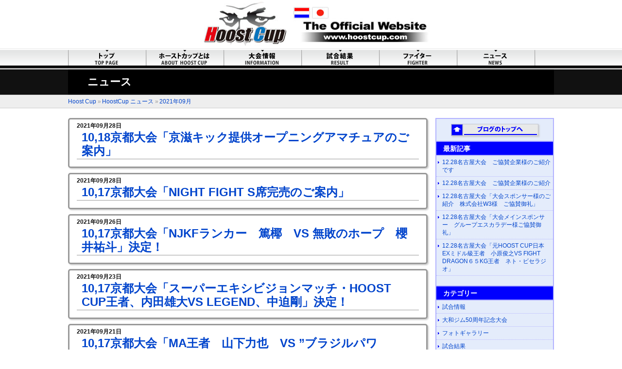

--- FILE ---
content_type: text/html; charset=UTF-8
request_url: https://www.hoostcup.com/71newss/date/2021/09
body_size: 9566
content:
<!DOCTYPE html PUBLIC "-//W3C//DTD XHTML 1.0 Transitional//EN" "http://www.w3.org/TR/xhtml1/DTD/xhtml1-transitional.dtd">
<html xmlns="http://www.w3.org/1999/xhtml" xml:lang="ja" lang="ja">
<head>
<meta http-equiv="content-type" content="text/html;charset=UTF-8" />
<meta http-equiv="content-script-type" content="text/javascript" />
<meta http-equiv="content-style-type" content="text/css" />
<title>【ホーストカップHoostCup】</title>
<link rel="stylesheet" type="text/css" href="https://www.hoostcup.com/71newss/import.css" charset="shift_jis" />
<script type="text/javascript" src="https://www.hoostcup.com/jvs/jvs.js"></script>
<script type="text/javascript" src="https://www.hoostcup.com/jvs/md3.js"></script>
<script type="text/javascript" src="https://www.hoostcup.com/jvs/md0.js"></script>
<script type="text/javascript" src="https://www.hoostcup.com/jvs/jquery-1.7.1.min.js"></script>
<script type="text/javascript" src="https://www.hoostcup.com/jvs/jqpgtop.js"></script>
<link href="https://www.hoostcup.com/71newss/feed"  rel="alternate" type="application/rss+xml" title="HoostCupニュースRSS Feed" />
<link href="https://www.hoostcup.com/71newss/xmlrpc.php"  rel="pingback" />



<meta name='robots' content='max-image-preview:large' />
	<style>img:is([sizes="auto" i], [sizes^="auto," i]) { contain-intrinsic-size: 3000px 1500px }</style>
	
<!-- SEO SIMPLE PACK 3.6.2 -->
<title>2021年9月 | HoostCupニュース</title>
<meta name="robots" content="noindex">
<meta name="description" content="2021年9月の記事一覧ページです。">
<link rel="canonical" href="https://www.hoostcup.com/71newss/date/2021/09">
<meta property="og:locale" content="ja_JP">
<meta property="og:type" content="website">
<meta property="og:title" content="2021年9月 | HoostCupニュース">
<meta property="og:description" content="2021年9月の記事一覧ページです。">
<meta property="og:url" content="https://www.hoostcup.com/71newss/date/2021/09">
<meta property="og:site_name" content="HoostCupニュース">
<meta name="twitter:card" content="summary">
<!-- / SEO SIMPLE PACK -->

<script type="text/javascript">
/* <![CDATA[ */
window._wpemojiSettings = {"baseUrl":"https:\/\/s.w.org\/images\/core\/emoji\/16.0.1\/72x72\/","ext":".png","svgUrl":"https:\/\/s.w.org\/images\/core\/emoji\/16.0.1\/svg\/","svgExt":".svg","source":{"concatemoji":"https:\/\/www.hoostcup.com\/71newss\/wp-includes\/js\/wp-emoji-release.min.js?ver=c689af473249c6422ddbd03e3816a10f"}};
/*! This file is auto-generated */
!function(s,n){var o,i,e;function c(e){try{var t={supportTests:e,timestamp:(new Date).valueOf()};sessionStorage.setItem(o,JSON.stringify(t))}catch(e){}}function p(e,t,n){e.clearRect(0,0,e.canvas.width,e.canvas.height),e.fillText(t,0,0);var t=new Uint32Array(e.getImageData(0,0,e.canvas.width,e.canvas.height).data),a=(e.clearRect(0,0,e.canvas.width,e.canvas.height),e.fillText(n,0,0),new Uint32Array(e.getImageData(0,0,e.canvas.width,e.canvas.height).data));return t.every(function(e,t){return e===a[t]})}function u(e,t){e.clearRect(0,0,e.canvas.width,e.canvas.height),e.fillText(t,0,0);for(var n=e.getImageData(16,16,1,1),a=0;a<n.data.length;a++)if(0!==n.data[a])return!1;return!0}function f(e,t,n,a){switch(t){case"flag":return n(e,"\ud83c\udff3\ufe0f\u200d\u26a7\ufe0f","\ud83c\udff3\ufe0f\u200b\u26a7\ufe0f")?!1:!n(e,"\ud83c\udde8\ud83c\uddf6","\ud83c\udde8\u200b\ud83c\uddf6")&&!n(e,"\ud83c\udff4\udb40\udc67\udb40\udc62\udb40\udc65\udb40\udc6e\udb40\udc67\udb40\udc7f","\ud83c\udff4\u200b\udb40\udc67\u200b\udb40\udc62\u200b\udb40\udc65\u200b\udb40\udc6e\u200b\udb40\udc67\u200b\udb40\udc7f");case"emoji":return!a(e,"\ud83e\udedf")}return!1}function g(e,t,n,a){var r="undefined"!=typeof WorkerGlobalScope&&self instanceof WorkerGlobalScope?new OffscreenCanvas(300,150):s.createElement("canvas"),o=r.getContext("2d",{willReadFrequently:!0}),i=(o.textBaseline="top",o.font="600 32px Arial",{});return e.forEach(function(e){i[e]=t(o,e,n,a)}),i}function t(e){var t=s.createElement("script");t.src=e,t.defer=!0,s.head.appendChild(t)}"undefined"!=typeof Promise&&(o="wpEmojiSettingsSupports",i=["flag","emoji"],n.supports={everything:!0,everythingExceptFlag:!0},e=new Promise(function(e){s.addEventListener("DOMContentLoaded",e,{once:!0})}),new Promise(function(t){var n=function(){try{var e=JSON.parse(sessionStorage.getItem(o));if("object"==typeof e&&"number"==typeof e.timestamp&&(new Date).valueOf()<e.timestamp+604800&&"object"==typeof e.supportTests)return e.supportTests}catch(e){}return null}();if(!n){if("undefined"!=typeof Worker&&"undefined"!=typeof OffscreenCanvas&&"undefined"!=typeof URL&&URL.createObjectURL&&"undefined"!=typeof Blob)try{var e="postMessage("+g.toString()+"("+[JSON.stringify(i),f.toString(),p.toString(),u.toString()].join(",")+"));",a=new Blob([e],{type:"text/javascript"}),r=new Worker(URL.createObjectURL(a),{name:"wpTestEmojiSupports"});return void(r.onmessage=function(e){c(n=e.data),r.terminate(),t(n)})}catch(e){}c(n=g(i,f,p,u))}t(n)}).then(function(e){for(var t in e)n.supports[t]=e[t],n.supports.everything=n.supports.everything&&n.supports[t],"flag"!==t&&(n.supports.everythingExceptFlag=n.supports.everythingExceptFlag&&n.supports[t]);n.supports.everythingExceptFlag=n.supports.everythingExceptFlag&&!n.supports.flag,n.DOMReady=!1,n.readyCallback=function(){n.DOMReady=!0}}).then(function(){return e}).then(function(){var e;n.supports.everything||(n.readyCallback(),(e=n.source||{}).concatemoji?t(e.concatemoji):e.wpemoji&&e.twemoji&&(t(e.twemoji),t(e.wpemoji)))}))}((window,document),window._wpemojiSettings);
/* ]]> */
</script>
<style id='wp-emoji-styles-inline-css' type='text/css'>

	img.wp-smiley, img.emoji {
		display: inline !important;
		border: none !important;
		box-shadow: none !important;
		height: 1em !important;
		width: 1em !important;
		margin: 0 0.07em !important;
		vertical-align: -0.1em !important;
		background: none !important;
		padding: 0 !important;
	}
</style>
<link rel='stylesheet' id='wp-block-library-css' href='https://www.hoostcup.com/71newss/wp-includes/css/dist/block-library/style.min.css?ver=c689af473249c6422ddbd03e3816a10f' type='text/css' media='all' />
<style id='classic-theme-styles-inline-css' type='text/css'>
/*! This file is auto-generated */
.wp-block-button__link{color:#fff;background-color:#32373c;border-radius:9999px;box-shadow:none;text-decoration:none;padding:calc(.667em + 2px) calc(1.333em + 2px);font-size:1.125em}.wp-block-file__button{background:#32373c;color:#fff;text-decoration:none}
</style>
<style id='global-styles-inline-css' type='text/css'>
:root{--wp--preset--aspect-ratio--square: 1;--wp--preset--aspect-ratio--4-3: 4/3;--wp--preset--aspect-ratio--3-4: 3/4;--wp--preset--aspect-ratio--3-2: 3/2;--wp--preset--aspect-ratio--2-3: 2/3;--wp--preset--aspect-ratio--16-9: 16/9;--wp--preset--aspect-ratio--9-16: 9/16;--wp--preset--color--black: #000000;--wp--preset--color--cyan-bluish-gray: #abb8c3;--wp--preset--color--white: #ffffff;--wp--preset--color--pale-pink: #f78da7;--wp--preset--color--vivid-red: #cf2e2e;--wp--preset--color--luminous-vivid-orange: #ff6900;--wp--preset--color--luminous-vivid-amber: #fcb900;--wp--preset--color--light-green-cyan: #7bdcb5;--wp--preset--color--vivid-green-cyan: #00d084;--wp--preset--color--pale-cyan-blue: #8ed1fc;--wp--preset--color--vivid-cyan-blue: #0693e3;--wp--preset--color--vivid-purple: #9b51e0;--wp--preset--gradient--vivid-cyan-blue-to-vivid-purple: linear-gradient(135deg,rgba(6,147,227,1) 0%,rgb(155,81,224) 100%);--wp--preset--gradient--light-green-cyan-to-vivid-green-cyan: linear-gradient(135deg,rgb(122,220,180) 0%,rgb(0,208,130) 100%);--wp--preset--gradient--luminous-vivid-amber-to-luminous-vivid-orange: linear-gradient(135deg,rgba(252,185,0,1) 0%,rgba(255,105,0,1) 100%);--wp--preset--gradient--luminous-vivid-orange-to-vivid-red: linear-gradient(135deg,rgba(255,105,0,1) 0%,rgb(207,46,46) 100%);--wp--preset--gradient--very-light-gray-to-cyan-bluish-gray: linear-gradient(135deg,rgb(238,238,238) 0%,rgb(169,184,195) 100%);--wp--preset--gradient--cool-to-warm-spectrum: linear-gradient(135deg,rgb(74,234,220) 0%,rgb(151,120,209) 20%,rgb(207,42,186) 40%,rgb(238,44,130) 60%,rgb(251,105,98) 80%,rgb(254,248,76) 100%);--wp--preset--gradient--blush-light-purple: linear-gradient(135deg,rgb(255,206,236) 0%,rgb(152,150,240) 100%);--wp--preset--gradient--blush-bordeaux: linear-gradient(135deg,rgb(254,205,165) 0%,rgb(254,45,45) 50%,rgb(107,0,62) 100%);--wp--preset--gradient--luminous-dusk: linear-gradient(135deg,rgb(255,203,112) 0%,rgb(199,81,192) 50%,rgb(65,88,208) 100%);--wp--preset--gradient--pale-ocean: linear-gradient(135deg,rgb(255,245,203) 0%,rgb(182,227,212) 50%,rgb(51,167,181) 100%);--wp--preset--gradient--electric-grass: linear-gradient(135deg,rgb(202,248,128) 0%,rgb(113,206,126) 100%);--wp--preset--gradient--midnight: linear-gradient(135deg,rgb(2,3,129) 0%,rgb(40,116,252) 100%);--wp--preset--font-size--small: 13px;--wp--preset--font-size--medium: 20px;--wp--preset--font-size--large: 36px;--wp--preset--font-size--x-large: 42px;--wp--preset--spacing--20: 0.44rem;--wp--preset--spacing--30: 0.67rem;--wp--preset--spacing--40: 1rem;--wp--preset--spacing--50: 1.5rem;--wp--preset--spacing--60: 2.25rem;--wp--preset--spacing--70: 3.38rem;--wp--preset--spacing--80: 5.06rem;--wp--preset--shadow--natural: 6px 6px 9px rgba(0, 0, 0, 0.2);--wp--preset--shadow--deep: 12px 12px 50px rgba(0, 0, 0, 0.4);--wp--preset--shadow--sharp: 6px 6px 0px rgba(0, 0, 0, 0.2);--wp--preset--shadow--outlined: 6px 6px 0px -3px rgba(255, 255, 255, 1), 6px 6px rgba(0, 0, 0, 1);--wp--preset--shadow--crisp: 6px 6px 0px rgba(0, 0, 0, 1);}:where(.is-layout-flex){gap: 0.5em;}:where(.is-layout-grid){gap: 0.5em;}body .is-layout-flex{display: flex;}.is-layout-flex{flex-wrap: wrap;align-items: center;}.is-layout-flex > :is(*, div){margin: 0;}body .is-layout-grid{display: grid;}.is-layout-grid > :is(*, div){margin: 0;}:where(.wp-block-columns.is-layout-flex){gap: 2em;}:where(.wp-block-columns.is-layout-grid){gap: 2em;}:where(.wp-block-post-template.is-layout-flex){gap: 1.25em;}:where(.wp-block-post-template.is-layout-grid){gap: 1.25em;}.has-black-color{color: var(--wp--preset--color--black) !important;}.has-cyan-bluish-gray-color{color: var(--wp--preset--color--cyan-bluish-gray) !important;}.has-white-color{color: var(--wp--preset--color--white) !important;}.has-pale-pink-color{color: var(--wp--preset--color--pale-pink) !important;}.has-vivid-red-color{color: var(--wp--preset--color--vivid-red) !important;}.has-luminous-vivid-orange-color{color: var(--wp--preset--color--luminous-vivid-orange) !important;}.has-luminous-vivid-amber-color{color: var(--wp--preset--color--luminous-vivid-amber) !important;}.has-light-green-cyan-color{color: var(--wp--preset--color--light-green-cyan) !important;}.has-vivid-green-cyan-color{color: var(--wp--preset--color--vivid-green-cyan) !important;}.has-pale-cyan-blue-color{color: var(--wp--preset--color--pale-cyan-blue) !important;}.has-vivid-cyan-blue-color{color: var(--wp--preset--color--vivid-cyan-blue) !important;}.has-vivid-purple-color{color: var(--wp--preset--color--vivid-purple) !important;}.has-black-background-color{background-color: var(--wp--preset--color--black) !important;}.has-cyan-bluish-gray-background-color{background-color: var(--wp--preset--color--cyan-bluish-gray) !important;}.has-white-background-color{background-color: var(--wp--preset--color--white) !important;}.has-pale-pink-background-color{background-color: var(--wp--preset--color--pale-pink) !important;}.has-vivid-red-background-color{background-color: var(--wp--preset--color--vivid-red) !important;}.has-luminous-vivid-orange-background-color{background-color: var(--wp--preset--color--luminous-vivid-orange) !important;}.has-luminous-vivid-amber-background-color{background-color: var(--wp--preset--color--luminous-vivid-amber) !important;}.has-light-green-cyan-background-color{background-color: var(--wp--preset--color--light-green-cyan) !important;}.has-vivid-green-cyan-background-color{background-color: var(--wp--preset--color--vivid-green-cyan) !important;}.has-pale-cyan-blue-background-color{background-color: var(--wp--preset--color--pale-cyan-blue) !important;}.has-vivid-cyan-blue-background-color{background-color: var(--wp--preset--color--vivid-cyan-blue) !important;}.has-vivid-purple-background-color{background-color: var(--wp--preset--color--vivid-purple) !important;}.has-black-border-color{border-color: var(--wp--preset--color--black) !important;}.has-cyan-bluish-gray-border-color{border-color: var(--wp--preset--color--cyan-bluish-gray) !important;}.has-white-border-color{border-color: var(--wp--preset--color--white) !important;}.has-pale-pink-border-color{border-color: var(--wp--preset--color--pale-pink) !important;}.has-vivid-red-border-color{border-color: var(--wp--preset--color--vivid-red) !important;}.has-luminous-vivid-orange-border-color{border-color: var(--wp--preset--color--luminous-vivid-orange) !important;}.has-luminous-vivid-amber-border-color{border-color: var(--wp--preset--color--luminous-vivid-amber) !important;}.has-light-green-cyan-border-color{border-color: var(--wp--preset--color--light-green-cyan) !important;}.has-vivid-green-cyan-border-color{border-color: var(--wp--preset--color--vivid-green-cyan) !important;}.has-pale-cyan-blue-border-color{border-color: var(--wp--preset--color--pale-cyan-blue) !important;}.has-vivid-cyan-blue-border-color{border-color: var(--wp--preset--color--vivid-cyan-blue) !important;}.has-vivid-purple-border-color{border-color: var(--wp--preset--color--vivid-purple) !important;}.has-vivid-cyan-blue-to-vivid-purple-gradient-background{background: var(--wp--preset--gradient--vivid-cyan-blue-to-vivid-purple) !important;}.has-light-green-cyan-to-vivid-green-cyan-gradient-background{background: var(--wp--preset--gradient--light-green-cyan-to-vivid-green-cyan) !important;}.has-luminous-vivid-amber-to-luminous-vivid-orange-gradient-background{background: var(--wp--preset--gradient--luminous-vivid-amber-to-luminous-vivid-orange) !important;}.has-luminous-vivid-orange-to-vivid-red-gradient-background{background: var(--wp--preset--gradient--luminous-vivid-orange-to-vivid-red) !important;}.has-very-light-gray-to-cyan-bluish-gray-gradient-background{background: var(--wp--preset--gradient--very-light-gray-to-cyan-bluish-gray) !important;}.has-cool-to-warm-spectrum-gradient-background{background: var(--wp--preset--gradient--cool-to-warm-spectrum) !important;}.has-blush-light-purple-gradient-background{background: var(--wp--preset--gradient--blush-light-purple) !important;}.has-blush-bordeaux-gradient-background{background: var(--wp--preset--gradient--blush-bordeaux) !important;}.has-luminous-dusk-gradient-background{background: var(--wp--preset--gradient--luminous-dusk) !important;}.has-pale-ocean-gradient-background{background: var(--wp--preset--gradient--pale-ocean) !important;}.has-electric-grass-gradient-background{background: var(--wp--preset--gradient--electric-grass) !important;}.has-midnight-gradient-background{background: var(--wp--preset--gradient--midnight) !important;}.has-small-font-size{font-size: var(--wp--preset--font-size--small) !important;}.has-medium-font-size{font-size: var(--wp--preset--font-size--medium) !important;}.has-large-font-size{font-size: var(--wp--preset--font-size--large) !important;}.has-x-large-font-size{font-size: var(--wp--preset--font-size--x-large) !important;}
:where(.wp-block-post-template.is-layout-flex){gap: 1.25em;}:where(.wp-block-post-template.is-layout-grid){gap: 1.25em;}
:where(.wp-block-columns.is-layout-flex){gap: 2em;}:where(.wp-block-columns.is-layout-grid){gap: 2em;}
:root :where(.wp-block-pullquote){font-size: 1.5em;line-height: 1.6;}
</style>
<link rel='stylesheet' id='jquery.lightbox.min.css-css' href='https://www.hoostcup.com/71newss/wp-content/plugins/wp-jquery-lightbox/lightboxes/wp-jquery-lightbox/styles/lightbox.min.css?ver=1769120459' type='text/css' media='all' />
<link rel='stylesheet' id='jqlb-overrides-css' href='https://www.hoostcup.com/71newss/wp-content/plugins/wp-jquery-lightbox/lightboxes/wp-jquery-lightbox/styles/overrides.css?ver=1769120459' type='text/css' media='all' />
<style id='jqlb-overrides-inline-css' type='text/css'>

			#outerImageContainer {
				box-shadow: 0 0 4px 2px rgba(0,0,0,.2);
			}
			#imageContainer{
				padding: 6px;
			}
			#imageDataContainer {
				box-shadow: 0 -4px 0 0 #fff, 0 0 4px 2px rgba(0,0,0,.1);
				z-index: auto;
			}
			#prevArrow,
			#nextArrow{
				background-color: rgba(255,255,255,.7;
				color: #000000;
			}
</style>
<script type="text/javascript" src="https://www.hoostcup.com/71newss/wp-includes/js/jquery/jquery.min.js?ver=3.7.1" id="jquery-core-js"></script>
<script type="text/javascript" src="https://www.hoostcup.com/71newss/wp-includes/js/jquery/jquery-migrate.min.js?ver=3.4.1" id="jquery-migrate-js"></script>
<link rel="https://api.w.org/" href="https://www.hoostcup.com/71newss/wp-json/" /><link rel="EditURI" type="application/rsd+xml" title="RSD" href="https://www.hoostcup.com/71newss/xmlrpc.php?rsd" />

<meta name='robots' content='max-image-preview:large' />
	<style>img:is([sizes="auto" i], [sizes^="auto," i]) { contain-intrinsic-size: 3000px 1500px }</style>
	
<!-- SEO SIMPLE PACK 3.6.2 -->
<title>2021年9月 | HoostCupニュース</title>
<meta name="robots" content="noindex">
<meta name="description" content="2021年9月の記事一覧ページです。">
<link rel="canonical" href="https://www.hoostcup.com/71newss/date/2021/09">
<meta property="og:locale" content="ja_JP">
<meta property="og:type" content="website">
<meta property="og:title" content="2021年9月 | HoostCupニュース">
<meta property="og:description" content="2021年9月の記事一覧ページです。">
<meta property="og:url" content="https://www.hoostcup.com/71newss/date/2021/09">
<meta property="og:site_name" content="HoostCupニュース">
<meta name="twitter:card" content="summary">
<!-- / SEO SIMPLE PACK -->

<link rel="https://api.w.org/" href="https://www.hoostcup.com/71newss/wp-json/" /><link rel="EditURI" type="application/rsd+xml" title="RSD" href="https://www.hoostcup.com/71newss/xmlrpc.php?rsd" />

<!-- Global site tag (gtag.js) - Google Analytics -->
<script async src="https://www.googletagmanager.com/gtag/js?id=G-J1B3VXWR8R"></script>
<script>
  window.dataLayer = window.dataLayer || [];
  function gtag(){dataLayer.push(arguments);}
  gtag('js', new Date());

  gtag('config', 'G-J1B3VXWR8R');
</script>
</head>
<body>



<div id="hdhead">
<p><img src="https://www.hoostcup.com/img/hdhead.jpg" width="1000" height="100" /></p>
</div>

<div id="btn001">
<div class="box01">
<p class="bpt01"><a href="https://www.hoostcup.com/index.html"><img src="https://www.hoostcup.com/img/btn001-00.gif" /></a></p>
<p class="bpt01"><a href="https://www.hoostcup.com/11about/index.html"><img src="https://www.hoostcup.com/img/btn001-11.gif" /></a></p>
<p class="bpt01"><a href="https://www.hoostcup.com/12nextf/index.html"><img src="https://www.hoostcup.com/img/btn001-12.gif" /></a></p>
<p class="bpt01"><a href="https://www.hoostcup.com/13fight/index.html"><img src="https://www.hoostcup.com/img/btn001-13.gif" /></a></p>
<p class="bpt01"><a href="https://www.hoostcup.com/14champ/index.html"><img src="https://www.hoostcup.com/img/btn001-14.gif" /></a></p>
<p class="bpt01"><a href="https://www.hoostcup.com/71newss/"><img src="https://www.hoostcup.com/img/btn001-71.gif" /></a></p>
<p class="bpt99"><img src="https://www.hoostcup.com/img/btn001-va.gif" /></p>
<p class="clear h03"></p>
</div>
</div>


<div class="sf">
<p id="sfhead"><img src="https://www.hoostcup.com/img/sf/sfhead.jpg" /></p>
<div class="sfnavi">
<ul class="ul1 clearfix">
<li><a href="https://www.hoostcup.com/index.html">トップ</a></li>
<li><a href="https://www.hoostcup.com/11about/index.html">ホーストカップとは</a></li>
</ul>
<ul class="ul1 clearfix">
<li><a href="https://www.hoostcup.com/12nextf/index.html">大会情報</a></li>
<li><a href="https://www.hoostcup.com/13fight/index.html">試合結果</a></li>
</ul>
<ul class="ul1 clearfix">
<li><a href="https://www.hoostcup.com/14champ/index.html">ファイター</a></li>
<li><a href="https://www.hoostcup.com/71newss/">ニュース</a></li>
</ul>
</div>
</div>


<div id="tpage">
<div class="box01">
<h1>ニュース</h1>
</div>
</div>


<div id="npage">
<div class="box01">
<p><a href="https://www.hoostcup.com/index.html">Hoost Cup</a>&nbsp;&raquo;</p>
<p><a href="https://www.hoostcup.com/71newss">HoostCup ニュース</a>&nbsp;&raquo;</p>
<p><a href="#">2021年09月</a></p>
<img src="https://www.hoostcup.com/img/blank.gif" class="clear" />
</div>
</div>
<div id="all001">
<div id="all002">
<div id="all003">
<div id="all004">
<!--
<div id="bgotop">
<p><a href="#" onclick="pageup('bgotps')" id="bgotps"><img src="https://www.hoostcup.com/img/bgotps.gif" /></a></p>
</div>
-->
<div id="baa001">
<div id="baa002">
<!--▼#################-->
<div id="sfmain">
<div id="bloglf">
<!--▼######-->



<!--表示件数を変えるために追加-->
<!--▼記事-->
<div class="art01">
<div class="art04">
<p class="tpinf">2021年09月28日</p>
<h2 class="tmain"><a href="https://www.hoostcup.com/71newss/11936.html">10,18京都大会「京滋キック提供オープニングアマチュアのご案内」</a></h2>
</div>
</div><!--▲記事-->
<!--▼記事-->
<div class="art01">
<div class="art04">
<p class="tpinf">2021年09月28日</p>
<h2 class="tmain"><a href="https://www.hoostcup.com/71newss/11933.html">10,17京都大会「NIGHT FIGHT S席完売のご案内」</a></h2>
</div>
</div><!--▲記事-->
<!--▼記事-->
<div class="art01">
<div class="art04">
<p class="tpinf">2021年09月26日</p>
<h2 class="tmain"><a href="https://www.hoostcup.com/71newss/11926.html">10,17京都大会「NJKFランカー　篤椰　VS 無敗のホープ　櫻井祐斗」決定！</a></h2>
</div>
</div><!--▲記事-->
<!--▼記事-->
<div class="art01">
<div class="art04">
<p class="tpinf">2021年09月23日</p>
<h2 class="tmain"><a href="https://www.hoostcup.com/71newss/11918.html">10,17京都大会「スーパーエキシビジョンマッチ・HOOST CUP王者、内田雄大VS LEGEND、中迫剛」決定！</a></h2>
</div>
</div><!--▲記事-->
<!--▼記事-->
<div class="art01">
<div class="art04">
<p class="tpinf">2021年09月21日</p>
<h2 class="tmain"><a href="https://www.hoostcup.com/71newss/11914.html">10,17京都大会「MA王者　山下力也　VS ”ブラジルパワー”MAMUTI」決定！</a></h2>
</div>
</div><!--▲記事-->
<!--▼記事-->
<div class="art01">
<div class="art04">
<p class="tpinf">2021年09月16日</p>
<h2 class="tmain"><a href="https://www.hoostcup.com/71newss/11899.html">10,17京都大会：フレッシュマン対決！「森井翼　VS　室屋宏幸」「柴田直哉　VS　相良一志　」決定！</a></h2>
</div>
</div><!--▲記事-->
<!--▼記事-->
<div class="art01">
<div class="art04">
<p class="tpinf">2021年09月14日</p>
<h2 class="tmain"><a href="https://www.hoostcup.com/71newss/11881.html">10,17京都大会「RAI VS 成尾拓輝」決定！</a></h2>
</div>
</div><!--▲記事-->
<!--▼記事-->
<div class="art01">
<div class="art04">
<p class="tpinf">2021年09月14日</p>
<h2 class="tmain"><a href="https://www.hoostcup.com/71newss/11872.html">10,17京都大会「鷹介VS木下悦志」「龍聖　VS 玲翔」決定！</a></h2>
</div>
</div><!--▲記事-->
<!--▼記事-->
<div class="art01">
<div class="art04">
<p class="tpinf">2021年09月13日</p>
<h2 class="tmain"><a href="https://www.hoostcup.com/71newss/11863.html">10,17京都大会「NJKF・DEEP☆KICKランカー　慎太郎　VS 康輝」決定！</a></h2>
</div>
</div><!--▲記事-->
<!--▼記事-->
<div class="art01">
<div class="art04">
<p class="tpinf">2021年09月13日</p>
<h2 class="tmain"><a href="https://www.hoostcup.com/71newss/11859.html">10,17京都大会「ミネルヴァ王者、聖愛　VS 空手撫子、田渕涼香」決定！</a></h2>
</div>
</div><!--▲記事-->


<p class="navig">
&nbsp;|&nbsp;
2021年09月&nbsp;|&nbsp;
<a href="https://www.hoostcup.com/71newss/date/2021/09/page/2" >次のページへ&nbsp;&raquo;</a></p>


<!--▲######-->
</div>
<!--▼######-->
<div id="blogrt">
<div id="blogsd">







<div id="blogbtp">
<p><a href="https://www.hoostcup.com/71newss/"><img src="https://www.hoostcup.com/71newss/img/blogbtp.gif" /></a></p>
</div>



<!--▼最新記事***-->
<div id="newart" class="sidenv">
<p class="tmain">最新記事</p>
<ul>
	<li><a href='https://www.hoostcup.com/71newss/18201.html'>12.28名古屋大会　ご協賛企業様のご紹介です</a></li>
	<li><a href='https://www.hoostcup.com/71newss/18192.html'>12.28名古屋大会　ご協賛企業様のご紹介</a></li>
	<li><a href='https://www.hoostcup.com/71newss/18178.html'>12.28名古屋大会「大会スポンサー様のご紹介　株式会社W3様　ご協賛御礼」</a></li>
	<li><a href='https://www.hoostcup.com/71newss/18165.html'>12.28名古屋大会「大会メインスポンサー　グループエスカラデー様ご協賛御礼」</a></li>
	<li><a href='https://www.hoostcup.com/71newss/18153.html'>12.28名古屋大会「元HOOST CUP日本EXミドル級王者　小原俊之VS FIGHT DRAGON６５KG王者　ネト・ビセラジオ」</a></li>
</ul>
</div>


<!--▼カテゴリ***-->
<div id="catego" class="sidenv">
<p class="tmain">カテゴリー</p>
<ul class="ul01">
	<li class="cat-item cat-item-2"><a href="https://www.hoostcup.com/71newss/category/fight_information">試合情報</a>
</li>
	<li class="cat-item cat-item-8"><a href="https://www.hoostcup.com/71newss/category/yamato50th">大和ジム50周年記念大会</a>
</li>
	<li class="cat-item cat-item-9"><a href="https://www.hoostcup.com/71newss/category/%e3%83%95%e3%82%a9%e3%83%88%e3%82%ae%e3%83%a3%e3%83%a9%e3%83%aa%e3%83%bc">フォトギャラリー</a>
</li>
	<li class="cat-item cat-item-3"><a href="https://www.hoostcup.com/71newss/category/fight_result">試合結果</a>
</li>
	<li class="cat-item cat-item-7"><a href="https://www.hoostcup.com/71newss/category/20140112spirit3">2014.01.12HoostCup SPIRIT3-魂其之参-情報</a>
</li>
	<li class="cat-item cat-item-4"><a href="https://www.hoostcup.com/71newss/category/20130616kings">2013.06.16HoostCup KINGS情報</a>
</li>
	<li class="cat-item cat-item-5"><a href="https://www.hoostcup.com/71newss/category/party">打ち上げ・パーティー</a>
</li>
	<li class="cat-item cat-item-6"><a href="https://www.hoostcup.com/71newss/category/item">DVD・グッズ案内</a>
</li>
</ul>
</div>


<!--▼フィード***-->
<div id="rssfed" class="sidenv">
<p class="tmain">RSS</p>
<ul>
<li><a href="https://www.hoostcup.com/71newss/feed">投稿フィード</a></li>
<li><a href="https://www.hoostcup.com/71newss/comments/feed">コメントフィード</a></li>
</ul>
</div>


<!--▼サイト検***-->
<div id="kensak" class="sidenv">
<p class="tmain">サイト内検索</p>
<div class="box01">
<form method="get" id="searchform" action="https://www.hoostcup.com/71newss">
<input type="text" value="" name="s" id="s" tabindex="10" class="tex01" />
<input type="submit" id="searchsubmit" value="検索" tabindex="11" class="btn01" />
</form>
</div>
</div>

<table id="wp-calendar" class="wp-calendar-table">
	<caption>2021年9月</caption>
	<thead>
	<tr>
		<th scope="col" aria-label="日曜日">日</th>
		<th scope="col" aria-label="月曜日">月</th>
		<th scope="col" aria-label="火曜日">火</th>
		<th scope="col" aria-label="水曜日">水</th>
		<th scope="col" aria-label="木曜日">木</th>
		<th scope="col" aria-label="金曜日">金</th>
		<th scope="col" aria-label="土曜日">土</th>
	</tr>
	</thead>
	<tbody>
	<tr>
		<td colspan="3" class="pad">&nbsp;</td><td><a href="https://www.hoostcup.com/71newss/date/2021/09/01" aria-label="2021年9月1日 に投稿を公開">1</a></td><td>2</td><td>3</td><td>4</td>
	</tr>
	<tr>
		<td>5</td><td>6</td><td>7</td><td>8</td><td><a href="https://www.hoostcup.com/71newss/date/2021/09/09" aria-label="2021年9月9日 に投稿を公開">9</a></td><td>10</td><td>11</td>
	</tr>
	<tr>
		<td>12</td><td><a href="https://www.hoostcup.com/71newss/date/2021/09/13" aria-label="2021年9月13日 に投稿を公開">13</a></td><td><a href="https://www.hoostcup.com/71newss/date/2021/09/14" aria-label="2021年9月14日 に投稿を公開">14</a></td><td>15</td><td><a href="https://www.hoostcup.com/71newss/date/2021/09/16" aria-label="2021年9月16日 に投稿を公開">16</a></td><td>17</td><td>18</td>
	</tr>
	<tr>
		<td>19</td><td>20</td><td><a href="https://www.hoostcup.com/71newss/date/2021/09/21" aria-label="2021年9月21日 に投稿を公開">21</a></td><td>22</td><td><a href="https://www.hoostcup.com/71newss/date/2021/09/23" aria-label="2021年9月23日 に投稿を公開">23</a></td><td>24</td><td>25</td>
	</tr>
	<tr>
		<td><a href="https://www.hoostcup.com/71newss/date/2021/09/26" aria-label="2021年9月26日 に投稿を公開">26</a></td><td>27</td><td><a href="https://www.hoostcup.com/71newss/date/2021/09/28" aria-label="2021年9月28日 に投稿を公開">28</a></td><td>29</td><td>30</td>
		<td class="pad" colspan="2">&nbsp;</td>
	</tr>
	</tbody>
	</table><nav aria-label="前と次の月" class="wp-calendar-nav">
		<span class="wp-calendar-nav-prev"><a href="https://www.hoostcup.com/71newss/date/2021/07">&laquo; 7月</a></span>
		<span class="pad">&nbsp;</span>
		<span class="wp-calendar-nav-next"><a href="https://www.hoostcup.com/71newss/date/2021/10">10月 &raquo;</a></span>
	</nav>
<!--▼月間***-->
<div id="gekkan" class="sidenv">
<p class="tmain">月間アーカイブ</p>
<ul>
	<li><a href='https://www.hoostcup.com/71newss/date/2026/01'>2026年1月</a>&nbsp;(11)</li>
	<li><a href='https://www.hoostcup.com/71newss/date/2025/12'>2025年12月</a>&nbsp;(17)</li>
	<li><a href='https://www.hoostcup.com/71newss/date/2025/11'>2025年11月</a>&nbsp;(17)</li>
	<li><a href='https://www.hoostcup.com/71newss/date/2025/10'>2025年10月</a>&nbsp;(3)</li>
	<li><a href='https://www.hoostcup.com/71newss/date/2025/09'>2025年9月</a>&nbsp;(18)</li>
	<li><a href='https://www.hoostcup.com/71newss/date/2025/08'>2025年8月</a>&nbsp;(9)</li>
	<li><a href='https://www.hoostcup.com/71newss/date/2025/07'>2025年7月</a>&nbsp;(21)</li>
	<li><a href='https://www.hoostcup.com/71newss/date/2025/06'>2025年6月</a>&nbsp;(11)</li>
	<li><a href='https://www.hoostcup.com/71newss/date/2025/05'>2025年5月</a>&nbsp;(21)</li>
	<li><a href='https://www.hoostcup.com/71newss/date/2025/04'>2025年4月</a>&nbsp;(3)</li>
	<li><a href='https://www.hoostcup.com/71newss/date/2025/03'>2025年3月</a>&nbsp;(12)</li>
	<li><a href='https://www.hoostcup.com/71newss/date/2025/02'>2025年2月</a>&nbsp;(5)</li>
	<li><a href='https://www.hoostcup.com/71newss/date/2025/01'>2025年1月</a>&nbsp;(13)</li>
	<li><a href='https://www.hoostcup.com/71newss/date/2024/12'>2024年12月</a>&nbsp;(13)</li>
	<li><a href='https://www.hoostcup.com/71newss/date/2024/11'>2024年11月</a>&nbsp;(10)</li>
	<li><a href='https://www.hoostcup.com/71newss/date/2024/10'>2024年10月</a>&nbsp;(13)</li>
	<li><a href='https://www.hoostcup.com/71newss/date/2024/09'>2024年9月</a>&nbsp;(3)</li>
	<li><a href='https://www.hoostcup.com/71newss/date/2024/08'>2024年8月</a>&nbsp;(9)</li>
	<li><a href='https://www.hoostcup.com/71newss/date/2024/07'>2024年7月</a>&nbsp;(15)</li>
	<li><a href='https://www.hoostcup.com/71newss/date/2024/06'>2024年6月</a>&nbsp;(15)</li>
	<li><a href='https://www.hoostcup.com/71newss/date/2024/05'>2024年5月</a>&nbsp;(14)</li>
	<li><a href='https://www.hoostcup.com/71newss/date/2024/04'>2024年4月</a>&nbsp;(11)</li>
	<li><a href='https://www.hoostcup.com/71newss/date/2024/03'>2024年3月</a>&nbsp;(13)</li>
	<li><a href='https://www.hoostcup.com/71newss/date/2024/02'>2024年2月</a>&nbsp;(9)</li>
	<li><a href='https://www.hoostcup.com/71newss/date/2024/01'>2024年1月</a>&nbsp;(15)</li>
	<li><a href='https://www.hoostcup.com/71newss/date/2023/12'>2023年12月</a>&nbsp;(15)</li>
	<li><a href='https://www.hoostcup.com/71newss/date/2023/11'>2023年11月</a>&nbsp;(14)</li>
	<li><a href='https://www.hoostcup.com/71newss/date/2023/10'>2023年10月</a>&nbsp;(15)</li>
	<li><a href='https://www.hoostcup.com/71newss/date/2023/09'>2023年9月</a>&nbsp;(13)</li>
	<li><a href='https://www.hoostcup.com/71newss/date/2023/07'>2023年7月</a>&nbsp;(16)</li>
	<li><a href='https://www.hoostcup.com/71newss/date/2023/06'>2023年6月</a>&nbsp;(16)</li>
	<li><a href='https://www.hoostcup.com/71newss/date/2023/05'>2023年5月</a>&nbsp;(7)</li>
	<li><a href='https://www.hoostcup.com/71newss/date/2023/04'>2023年4月</a>&nbsp;(15)</li>
	<li><a href='https://www.hoostcup.com/71newss/date/2023/03'>2023年3月</a>&nbsp;(8)</li>
	<li><a href='https://www.hoostcup.com/71newss/date/2023/02'>2023年2月</a>&nbsp;(5)</li>
	<li><a href='https://www.hoostcup.com/71newss/date/2023/01'>2023年1月</a>&nbsp;(13)</li>
	<li><a href='https://www.hoostcup.com/71newss/date/2022/12'>2022年12月</a>&nbsp;(19)</li>
	<li><a href='https://www.hoostcup.com/71newss/date/2022/11'>2022年11月</a>&nbsp;(24)</li>
	<li><a href='https://www.hoostcup.com/71newss/date/2022/10'>2022年10月</a>&nbsp;(14)</li>
	<li><a href='https://www.hoostcup.com/71newss/date/2022/09'>2022年9月</a>&nbsp;(6)</li>
	<li><a href='https://www.hoostcup.com/71newss/date/2022/08'>2022年8月</a>&nbsp;(8)</li>
	<li><a href='https://www.hoostcup.com/71newss/date/2022/07'>2022年7月</a>&nbsp;(26)</li>
	<li><a href='https://www.hoostcup.com/71newss/date/2022/06'>2022年6月</a>&nbsp;(15)</li>
	<li><a href='https://www.hoostcup.com/71newss/date/2022/05'>2022年5月</a>&nbsp;(7)</li>
	<li><a href='https://www.hoostcup.com/71newss/date/2022/04'>2022年4月</a>&nbsp;(1)</li>
	<li><a href='https://www.hoostcup.com/71newss/date/2022/03'>2022年3月</a>&nbsp;(10)</li>
	<li><a href='https://www.hoostcup.com/71newss/date/2022/02'>2022年2月</a>&nbsp;(16)</li>
	<li><a href='https://www.hoostcup.com/71newss/date/2022/01'>2022年1月</a>&nbsp;(2)</li>
	<li><a href='https://www.hoostcup.com/71newss/date/2021/12'>2021年12月</a>&nbsp;(11)</li>
	<li><a href='https://www.hoostcup.com/71newss/date/2021/11'>2021年11月</a>&nbsp;(18)</li>
	<li><a href='https://www.hoostcup.com/71newss/date/2021/10'>2021年10月</a>&nbsp;(16)</li>
	<li><a href='https://www.hoostcup.com/71newss/date/2021/09' aria-current="page">2021年9月</a>&nbsp;(15)</li>
	<li><a href='https://www.hoostcup.com/71newss/date/2021/07'>2021年7月</a>&nbsp;(33)</li>
	<li><a href='https://www.hoostcup.com/71newss/date/2021/06'>2021年6月</a>&nbsp;(7)</li>
	<li><a href='https://www.hoostcup.com/71newss/date/2021/05'>2021年5月</a>&nbsp;(9)</li>
	<li><a href='https://www.hoostcup.com/71newss/date/2021/04'>2021年4月</a>&nbsp;(8)</li>
	<li><a href='https://www.hoostcup.com/71newss/date/2021/03'>2021年3月</a>&nbsp;(23)</li>
	<li><a href='https://www.hoostcup.com/71newss/date/2021/02'>2021年2月</a>&nbsp;(5)</li>
	<li><a href='https://www.hoostcup.com/71newss/date/2021/01'>2021年1月</a>&nbsp;(10)</li>
	<li><a href='https://www.hoostcup.com/71newss/date/2020/12'>2020年12月</a>&nbsp;(17)</li>
	<li><a href='https://www.hoostcup.com/71newss/date/2020/11'>2020年11月</a>&nbsp;(13)</li>
	<li><a href='https://www.hoostcup.com/71newss/date/2020/10'>2020年10月</a>&nbsp;(13)</li>
	<li><a href='https://www.hoostcup.com/71newss/date/2020/09'>2020年9月</a>&nbsp;(10)</li>
	<li><a href='https://www.hoostcup.com/71newss/date/2020/08'>2020年8月</a>&nbsp;(7)</li>
	<li><a href='https://www.hoostcup.com/71newss/date/2020/06'>2020年6月</a>&nbsp;(1)</li>
	<li><a href='https://www.hoostcup.com/71newss/date/2020/05'>2020年5月</a>&nbsp;(1)</li>
	<li><a href='https://www.hoostcup.com/71newss/date/2020/04'>2020年4月</a>&nbsp;(2)</li>
	<li><a href='https://www.hoostcup.com/71newss/date/2020/03'>2020年3月</a>&nbsp;(11)</li>
	<li><a href='https://www.hoostcup.com/71newss/date/2020/02'>2020年2月</a>&nbsp;(14)</li>
	<li><a href='https://www.hoostcup.com/71newss/date/2020/01'>2020年1月</a>&nbsp;(15)</li>
	<li><a href='https://www.hoostcup.com/71newss/date/2019/12'>2019年12月</a>&nbsp;(19)</li>
	<li><a href='https://www.hoostcup.com/71newss/date/2019/11'>2019年11月</a>&nbsp;(17)</li>
	<li><a href='https://www.hoostcup.com/71newss/date/2019/10'>2019年10月</a>&nbsp;(31)</li>
	<li><a href='https://www.hoostcup.com/71newss/date/2019/09'>2019年9月</a>&nbsp;(10)</li>
	<li><a href='https://www.hoostcup.com/71newss/date/2019/08'>2019年8月</a>&nbsp;(10)</li>
	<li><a href='https://www.hoostcup.com/71newss/date/2019/07'>2019年7月</a>&nbsp;(1)</li>
	<li><a href='https://www.hoostcup.com/71newss/date/2019/06'>2019年6月</a>&nbsp;(21)</li>
	<li><a href='https://www.hoostcup.com/71newss/date/2019/05'>2019年5月</a>&nbsp;(30)</li>
	<li><a href='https://www.hoostcup.com/71newss/date/2019/04'>2019年4月</a>&nbsp;(17)</li>
	<li><a href='https://www.hoostcup.com/71newss/date/2019/03'>2019年3月</a>&nbsp;(8)</li>
	<li><a href='https://www.hoostcup.com/71newss/date/2019/02'>2019年2月</a>&nbsp;(17)</li>
	<li><a href='https://www.hoostcup.com/71newss/date/2019/01'>2019年1月</a>&nbsp;(15)</li>
	<li><a href='https://www.hoostcup.com/71newss/date/2018/12'>2018年12月</a>&nbsp;(34)</li>
	<li><a href='https://www.hoostcup.com/71newss/date/2018/11'>2018年11月</a>&nbsp;(16)</li>
	<li><a href='https://www.hoostcup.com/71newss/date/2018/10'>2018年10月</a>&nbsp;(21)</li>
	<li><a href='https://www.hoostcup.com/71newss/date/2018/09'>2018年9月</a>&nbsp;(20)</li>
	<li><a href='https://www.hoostcup.com/71newss/date/2018/08'>2018年8月</a>&nbsp;(19)</li>
	<li><a href='https://www.hoostcup.com/71newss/date/2018/07'>2018年7月</a>&nbsp;(14)</li>
	<li><a href='https://www.hoostcup.com/71newss/date/2018/06'>2018年6月</a>&nbsp;(2)</li>
	<li><a href='https://www.hoostcup.com/71newss/date/2018/05'>2018年5月</a>&nbsp;(24)</li>
	<li><a href='https://www.hoostcup.com/71newss/date/2018/04'>2018年4月</a>&nbsp;(10)</li>
	<li><a href='https://www.hoostcup.com/71newss/date/2018/03'>2018年3月</a>&nbsp;(11)</li>
	<li><a href='https://www.hoostcup.com/71newss/date/2018/02'>2018年2月</a>&nbsp;(14)</li>
	<li><a href='https://www.hoostcup.com/71newss/date/2018/01'>2018年1月</a>&nbsp;(18)</li>
	<li><a href='https://www.hoostcup.com/71newss/date/2017/12'>2017年12月</a>&nbsp;(16)</li>
	<li><a href='https://www.hoostcup.com/71newss/date/2017/11'>2017年11月</a>&nbsp;(19)</li>
	<li><a href='https://www.hoostcup.com/71newss/date/2017/10'>2017年10月</a>&nbsp;(13)</li>
	<li><a href='https://www.hoostcup.com/71newss/date/2017/09'>2017年9月</a>&nbsp;(14)</li>
	<li><a href='https://www.hoostcup.com/71newss/date/2017/08'>2017年8月</a>&nbsp;(15)</li>
	<li><a href='https://www.hoostcup.com/71newss/date/2017/07'>2017年7月</a>&nbsp;(15)</li>
	<li><a href='https://www.hoostcup.com/71newss/date/2017/06'>2017年6月</a>&nbsp;(26)</li>
	<li><a href='https://www.hoostcup.com/71newss/date/2017/05'>2017年5月</a>&nbsp;(18)</li>
	<li><a href='https://www.hoostcup.com/71newss/date/2017/04'>2017年4月</a>&nbsp;(13)</li>
	<li><a href='https://www.hoostcup.com/71newss/date/2017/03'>2017年3月</a>&nbsp;(14)</li>
	<li><a href='https://www.hoostcup.com/71newss/date/2017/02'>2017年2月</a>&nbsp;(13)</li>
	<li><a href='https://www.hoostcup.com/71newss/date/2017/01'>2017年1月</a>&nbsp;(8)</li>
	<li><a href='https://www.hoostcup.com/71newss/date/2016/12'>2016年12月</a>&nbsp;(11)</li>
	<li><a href='https://www.hoostcup.com/71newss/date/2016/11'>2016年11月</a>&nbsp;(10)</li>
	<li><a href='https://www.hoostcup.com/71newss/date/2016/10'>2016年10月</a>&nbsp;(18)</li>
	<li><a href='https://www.hoostcup.com/71newss/date/2016/09'>2016年9月</a>&nbsp;(21)</li>
	<li><a href='https://www.hoostcup.com/71newss/date/2016/08'>2016年8月</a>&nbsp;(17)</li>
	<li><a href='https://www.hoostcup.com/71newss/date/2016/07'>2016年7月</a>&nbsp;(3)</li>
	<li><a href='https://www.hoostcup.com/71newss/date/2016/06'>2016年6月</a>&nbsp;(17)</li>
	<li><a href='https://www.hoostcup.com/71newss/date/2016/05'>2016年5月</a>&nbsp;(11)</li>
	<li><a href='https://www.hoostcup.com/71newss/date/2016/04'>2016年4月</a>&nbsp;(8)</li>
	<li><a href='https://www.hoostcup.com/71newss/date/2016/03'>2016年3月</a>&nbsp;(25)</li>
	<li><a href='https://www.hoostcup.com/71newss/date/2016/02'>2016年2月</a>&nbsp;(9)</li>
	<li><a href='https://www.hoostcup.com/71newss/date/2016/01'>2016年1月</a>&nbsp;(4)</li>
	<li><a href='https://www.hoostcup.com/71newss/date/2015/12'>2015年12月</a>&nbsp;(20)</li>
	<li><a href='https://www.hoostcup.com/71newss/date/2015/11'>2015年11月</a>&nbsp;(18)</li>
	<li><a href='https://www.hoostcup.com/71newss/date/2015/10'>2015年10月</a>&nbsp;(10)</li>
	<li><a href='https://www.hoostcup.com/71newss/date/2015/09'>2015年9月</a>&nbsp;(4)</li>
	<li><a href='https://www.hoostcup.com/71newss/date/2015/08'>2015年8月</a>&nbsp;(1)</li>
	<li><a href='https://www.hoostcup.com/71newss/date/2015/07'>2015年7月</a>&nbsp;(18)</li>
	<li><a href='https://www.hoostcup.com/71newss/date/2015/06'>2015年6月</a>&nbsp;(14)</li>
	<li><a href='https://www.hoostcup.com/71newss/date/2015/05'>2015年5月</a>&nbsp;(2)</li>
	<li><a href='https://www.hoostcup.com/71newss/date/2015/03'>2015年3月</a>&nbsp;(8)</li>
	<li><a href='https://www.hoostcup.com/71newss/date/2015/02'>2015年2月</a>&nbsp;(9)</li>
	<li><a href='https://www.hoostcup.com/71newss/date/2015/01'>2015年1月</a>&nbsp;(6)</li>
	<li><a href='https://www.hoostcup.com/71newss/date/2014/12'>2014年12月</a>&nbsp;(13)</li>
	<li><a href='https://www.hoostcup.com/71newss/date/2014/11'>2014年11月</a>&nbsp;(24)</li>
	<li><a href='https://www.hoostcup.com/71newss/date/2014/10'>2014年10月</a>&nbsp;(8)</li>
	<li><a href='https://www.hoostcup.com/71newss/date/2014/09'>2014年9月</a>&nbsp;(1)</li>
	<li><a href='https://www.hoostcup.com/71newss/date/2014/06'>2014年6月</a>&nbsp;(16)</li>
	<li><a href='https://www.hoostcup.com/71newss/date/2014/05'>2014年5月</a>&nbsp;(2)</li>
	<li><a href='https://www.hoostcup.com/71newss/date/2014/04'>2014年4月</a>&nbsp;(3)</li>
	<li><a href='https://www.hoostcup.com/71newss/date/2014/03'>2014年3月</a>&nbsp;(18)</li>
	<li><a href='https://www.hoostcup.com/71newss/date/2014/02'>2014年2月</a>&nbsp;(10)</li>
	<li><a href='https://www.hoostcup.com/71newss/date/2014/01'>2014年1月</a>&nbsp;(5)</li>
	<li><a href='https://www.hoostcup.com/71newss/date/2013/12'>2013年12月</a>&nbsp;(8)</li>
	<li><a href='https://www.hoostcup.com/71newss/date/2013/11'>2013年11月</a>&nbsp;(5)</li>
	<li><a href='https://www.hoostcup.com/71newss/date/2013/10'>2013年10月</a>&nbsp;(1)</li>
	<li><a href='https://www.hoostcup.com/71newss/date/2013/06'>2013年6月</a>&nbsp;(8)</li>
	<li><a href='https://www.hoostcup.com/71newss/date/2013/05'>2013年5月</a>&nbsp;(4)</li>
	<li><a href='https://www.hoostcup.com/71newss/date/2013/04'>2013年4月</a>&nbsp;(1)</li>
	<li><a href='https://www.hoostcup.com/71newss/date/2013/03'>2013年3月</a>&nbsp;(2)</li>
</ul>
</div>




</div>
</div>
<!--▲######-->


<p class="clear"></p>
</div>
<!--▲#################-->
</div>
</div>



</div>
</div>
</div>
</div>


<div id="ftnv01">
<div id="ftnv02">
<ul>
<li class="tp"><a href="https://www.hoostcup.com/index.html">HOME</a></li>
<li class="nk"><a href="https://www.hoostcup.com/11about/index.html">ホーストカップとは</a></li>
<li class="nk"><a href="https://www.hoostcup.com/12nextf/index.html">大会情報</a></li>
<li class="nk"><a href="https://www.hoostcup.com/13fight/index.html">試合結果</a></li>
<li class="nk"><a href="https://www.hoostcup.com/14champ/index.html">ファイター</a></li>
<li class="nk"><a href="https://www.hoostcup.com/71newss/">お知らせ</a></li>
</ul>
</div>
</div>


<div id="ftcopy">
<p>Copyright &copy; 2012- HOOSTCUP All Rights Reserved.</p>
</div>

<a id="pageTop" href="#">ページトップへ</a>
<script type="speculationrules">
{"prefetch":[{"source":"document","where":{"and":[{"href_matches":"\/71newss\/*"},{"not":{"href_matches":["\/71newss\/wp-*.php","\/71newss\/wp-admin\/*","\/71newss\/wp-content\/uploads\/*","\/71newss\/wp-content\/*","\/71newss\/wp-content\/plugins\/*","\/71newss\/wp-content\/themes\/10hoost\/*","\/71newss\/*\\?(.+)"]}},{"not":{"selector_matches":"a[rel~=\"nofollow\"]"}},{"not":{"selector_matches":".no-prefetch, .no-prefetch a"}}]},"eagerness":"conservative"}]}
</script>
<script type="text/javascript" src="https://www.hoostcup.com/71newss/wp-content/plugins/wp-jquery-lightbox/lightboxes/wp-jquery-lightbox/vendor/jquery.touchwipe.min.js?ver=1769120459" id="wp-jquery-lightbox-swipe-js"></script>
<script type="text/javascript" src="https://www.hoostcup.com/71newss/wp-content/plugins/wp-jquery-lightbox/inc/purify.min.js?ver=1769120459" id="wp-jquery-lightbox-purify-js"></script>
<script type="text/javascript" src="https://www.hoostcup.com/71newss/wp-content/plugins/wp-jquery-lightbox/lightboxes/wp-jquery-lightbox/vendor/panzoom.min.js?ver=1769120459" id="wp-jquery-lightbox-panzoom-js"></script>
<script type="text/javascript" id="wp-jquery-lightbox-js-extra">
/* <![CDATA[ */
var JQLBSettings = {"showTitle":"1","useAltForTitle":"1","showCaption":"1","showNumbers":"1","fitToScreen":"1","resizeSpeed":"400","showDownload":"","navbarOnTop":"","marginSize":"0","mobileMarginSize":"10","slideshowSpeed":"4000","allowPinchZoom":"1","borderSize":"6","borderColor":"#ffffff","overlayColor":"#ffffff","overlayOpacity":"0.7","newNavStyle":"1","fixedNav":"1","showInfoBar":"1","prevLinkTitle":"\u524d\u306e\u753b\u50cf","nextLinkTitle":"\u6b21\u306e\u753b\u50cf","closeTitle":"\u30ae\u30e3\u30e9\u30ea\u30fc\u3092\u9589\u3058\u308b","image":"\u753b\u50cf ","of":"\u306e","download":"\u30c0\u30a6\u30f3\u30ed\u30fc\u30c9","pause":"(\u30b9\u30e9\u30a4\u30c9\u30b7\u30e7\u30fc\u3092\u4e00\u6642\u505c\u6b62\u3059\u308b)","play":"(\u30b9\u30e9\u30a4\u30c9\u30b7\u30e7\u30fc\u3092\u518d\u751f\u3059\u308b)"};
/* ]]> */
</script>
<script type="text/javascript" src="https://www.hoostcup.com/71newss/wp-content/plugins/wp-jquery-lightbox/lightboxes/wp-jquery-lightbox/jquery.lightbox.js?ver=1769120459" id="wp-jquery-lightbox-js"></script>
</body>
</html>

--- FILE ---
content_type: text/css
request_url: https://www.hoostcup.com/71newss/import.css
body_size: 66
content:
@charset"Shift_JIS"  ;

@import "https://www.hoostcup.com/basic.css" ;
@import "https://www.hoostcup.com/conte.css" ;
@import "https://www.hoostcup.com/71newss/pagee.css" ;



--- FILE ---
content_type: text/css
request_url: https://www.hoostcup.com/basic.css
body_size: 746
content:
@charset"Shift_JIS"  ;


/* リセット
----------------------------------------------- */
body,div,ul,ol,li,h1,h2,h3,h4,form,input,textarea,p,table,th,td	{padding:0px ; margin:0px ;}
html				{font-size:62.5% ; overflow-y:scroll ;}
h1,h2,h3,h4,th		{font-size:100% ; font-weight:normal ;}
ol,ul				{list-style:none ;}
img					{border:0 ; vertical-align:bottom ;}
table				{table-layout:fixed ; border-collapse:collapse ; border-spacing:0 ;}
div,p,td,th			{text-align:left ;}
strong				{color:#cc0000 ; font-style:normal ;}






/* イメージ設定
----------------------------------------------- */
img.clear	{clear:both ; display:block ; margin-bottom:-1px ; vertical-align:baseline ;}
img.none	{display:block ; vertical-align:baseline ;}
p.clear		{clear:both ;}
p.h03		{height:3px ;}
p.h05		{height:5px ;}
p.h10		{height:10px ;}
p.h20		{height:20px ;}
p.h30		{height:30px ;}

/* 点滅
----------------------------------------------- */
@-webkit-keyframes pulse {
 from {opacity: 1.0;/*透明度100%*/}
 to {opacity: 0.6;/*透明度60%*/}
}
.blink01{
-webkit-animation-name: pulse;/* 実行する名前 */
-webkit-animation-duration: 0.3s;/* 0.3秒かけて実行 */
-webkit-animation-iteration-count:infinite;/* 何回実行するか。infiniteで無限 */
-webkit-animation-timing-function:ease-in-out;/* イーズインアウト */
-webkit-animation-direction: alternate;/* alternateにするとアニメーションが反復 */
-webkit-animation-delay: 0s; /* 実行までの待ち時間 */
}

/* 強調
----------------------------------------------- */
.sp01	{color:#cc0000 ;}
.sp02	{font-weight:bold ; text-decoration:underline ;}
.sp03	{color:#cc0000 ; background:#ffff99 ; padding:2px 4px ; margin:0px 2px ;}


--- FILE ---
content_type: text/css
request_url: https://www.hoostcup.com/conte.css
body_size: 1951
content:
@charset"Shift_JIS"  ;


/*スマフォ用不要項目の削除*/
.sf{display:none;}
.sft1{display:none;}
.sft2{display:none;}
.sft3{display:none;}

/* ボディー設定
----------------------------------------------- */
body{
	background:#ffffff ;
	font-family:"メイリオ","ヒラギノ角ゴ Pro W3","Hiragino Kaku Gothic Pro",Osaka,"ＭＳ Ｐゴシック","MS PGothic",sans-serif,"Droid Font" ;
	color:#111111 ;
	text-align:left ;
	z-index:0 ;}



/* 基本設定
----------------------------------------------- */
/*フォント*/
p.f01		{font-size:1.5em ; line-height:1.8 ;}
p.f02		{font-size:1.5em ; line-height:1.5 ;}
p.f03		{font-size:1.5em ; line-height:1.3 ;}
p.f04		{font-size:1.4em ; line-height:1.5 ;}
p.f05		{font-size:1.4em ; line-height:1.3 ;}
p.f06		{font-size:1.3em ; line-height:1.5 ;}
p.f07		{font-size:1.3em ; line-height:1.3 ;}
/*Googleフォント*/
/* Googleフォント
----------------------------------------------- */
.gf11{font-family: 'M PLUS 1p', sans-serif; font-weight:100 ;}
.gf12{font-family: 'M PLUS 1p', sans-serif; font-weight:300 ;}
.gf13{font-family: 'M PLUS 1p', sans-serif; font-weight:400 ;}
.gf14{font-family: 'M PLUS 1p', sans-serif; font-weight:500 ;}
.gf15{font-family: 'M PLUS 1p', sans-serif; font-weight:700 ;}
.gf16{font-family: 'M PLUS 1p', sans-serif; font-weight:800 ;}
.gf17{font-family: 'M PLUS 1p', sans-serif; font-weight:900 ;}
.gf21{font-family: 'M PLUS Rounded 1c', sans-serif; font-weight:100 ;}
.gf22{font-family: 'M PLUS Rounded 1c', sans-serif; font-weight:300 ;}
.gf23{font-family: 'M PLUS Rounded 1c', sans-serif; font-weight:400 ;}
.gf24{font-family: 'M PLUS Rounded 1c', sans-serif; font-weight:500 ;}
.gf25{font-family: 'M PLUS Rounded 1c', sans-serif; font-weight:700 ;}
.gf26{font-family: 'M PLUS Rounded 1c', sans-serif; font-weight:800 ;}
.gf27{font-family: 'M PLUS Rounded 1c', sans-serif; font-weight:900 ;}
.gf31{font-family: 'Noto Sans JP', sans-serif; font-weight:100 ;}
.gf32{font-family: 'Noto Sans JP', sans-serif; font-weight:300 ;}
.gf33{font-family: 'Noto Sans JP', sans-serif; font-weight:400 ;}
.gf34{font-family: 'Noto Sans JP', sans-serif; font-weight:500 ;}
.gf35{font-family: 'Noto Sans JP', sans-serif; font-weight:700 ;}
.gf36{font-family: 'Noto Sans JP', sans-serif; font-weight:900 ;}
.gf41{font-family: 'Noto Serif JP', sans-serif; font-weight:200 ;}
.gf42{font-family: 'Noto Serif JP', sans-serif; font-weight:300 ;}
.gf43{font-family: 'Noto Serif JP', sans-serif; font-weight:400 ;}
.gf44{font-family: 'Noto Serif JP', sans-serif; font-weight:500 ;}
.gf45{font-family: 'Noto Serif JP', sans-serif; font-weight:600 ;}
.gf46{font-family: 'Noto Serif JP', sans-serif; font-weight:700 ;}
.gf47{font-family: 'Noto Serif JP', sans-serif; font-weight:900 ;}

/*マージン*/
.mb00		{margin-bottom:0 ;}
.mb05e		{margin-bottom:0.5em ;}
.mb10e		{margin-bottom:1em ;}
.mb15e		{margin-bottom:1.5em ;}
.mb20e		{margin-bottom:2em ;}
.mb05p		{margin-bottom:5px ;}
.mb10p		{margin-bottom:10px ;}
.mb15p		{margin-bottom:15px ;}
.mb20p		{margin-bottom:20px ;}
.mb30p		{margin-bottom:30px ;}
.mb40p		{margin-bottom:40px ;}
.mb50p		{margin-bottom:50px ;}
.mb100p		{margin-bottom:100px ;}
/*寄せ*/
.ali1		{text-align:left ;}
.ali2		{text-align:center ;}
.ali3		{text-align:right ;}
/*強調*/
span.s1	{font-weight:bold ;}/*太字(ポイント)*/
span.s2	{color:#cc0000 ;}/*赤色*/
span.s3	{color:#ee3800 ;}/*オレンジ*/
span.s4	{color:#2095c5 ;}/*ホムペに合わせて決める★未使用*/
span.s5	{background:#ffff99 ;}/*黄色塗り(重要な事実)*/
span.s6	{text-decoration:underline ;}/*下線*/
span.s7	{font-size:0.85em ;}/*縮小*/
span.s8	{font-size:1.2em ;}/*拡大1.2倍*/
span.s9	{font-size:1.4em ;}/*拡大1.4倍*/
span.s51{font-size:0.85em ; font-weight:normal ; background:#ffffff ; border:1px #999999 solid ; padding:0 0.5em ; margin-right:0.5em ;}/*番号シンプル★未使用*/





/* カラー設定
----------------------------------------------- */
.str01	{color:#cc0000 ;}




/* リンク設定
----------------------------------------------- */
a:link		{color:#0044cc ; text-decoration:none ;}
a:visited	{color:#0044cc ; text-decoration:none ;}
a:hover		{color:#0044cc ; text-decoration:underline ;}
a:active	{color:#0044cc ; text-decoration:underline ;}

/* ヘッドPR※削除する
----------------------------------------------- */
#hdcomm			{background:url("img/hdcomm.gif") no-repeat center center ; padding:6px ;}
#hdcomm p.let01	{font-size:12px ; line-height:16px ; color:#ffffff ;}




/* ヘッダーnew
----------------------------------------------- */
#hdhead			{background:#ffffff ; margin-bottom:0px ;}
#hdhead p		{width:1000px ; margin:0px auto ;}



/* ボタン001
----------------------------------------------- */
#btn001				{background:url("img/btn001.gif") repeat-x left top ;}
#btn001 .box01		{width:1000px ; margin:0px auto ;}
#btn001 p.bpt01	{width:160px ; float:left ;}
#btn001 p.bpt02	{width:160px ; float:left ; margin-left:5px ; margin-top:2px ;}
#btn001 p.bpt99	{width:2px ; float:left ;}

/* ボタン001
----------------------------------------------- */
#btn001new				{background:url("img/new/btn001.gif") repeat-x left top ;}
#btn001new .box01		{width:1000px ; margin:0px auto ;}
#btn001new p.bpt01	{width:160px ; float:left ;}
#btn001new p.bpt02	{width:160px ; float:left ; margin-left:5px ; margin-top:2px ;}
#btn001new p.bpt99	{width:2px ; float:left ;}



/* 全体設定
----------------------------------------------- */
#all001		{width:1000px ; margin:0 auto ;}
#all002		{;}
#all003		{;}
#all004		{;}

/* 大枠（ベース）設定
----------------------------------------------- */
#baa001		{;}
#baa002		{;}


/* トップへ
----------------------------------------------- */
#bgotps		{position:fixed ; margin:10px 0px auto 1020px ; z-index:10 ;box-shadow:2px 2px 3px #cccccc ; }
#bgotps p	{;}


/* フットナビ
----------------------------------------------- */
#ftnv01			{background:#0000fe ; border-top:2px #7f7ffe solid ; padding:10px ;}
#ftnv02			{width:1000px ; margin:0px auto ;}
#ftnv01 ul		{font-size:1.2em ; line-height:1.6 ; font-weight:bold ; text-align:center ;}
#ftnv01 li		{display:inline ; border-left:1px #7f7ffe solid ; padding-left:8px ; margin-right:4px ;}
#ftnv01 li.tp	{padding-left:0 ; border-left:0 ;}
#ftnv01 li.nk	{;}
#ftnv01 li a	{color:#ffffff ; text-decoration:underline ;}


/* コピーライト
----------------------------------------------- */
#ftcopy		{background:#fe0000 ; padding:5px ;}
#ftcopy p	{font-size:1.2em ; line-height:1.4 ; color:#ffffff ; font-weight:bold ; text-align:center ;}


/* 各ページ設定
----------------------------------------------- */
#tpage			{background:#111111 ;}
#tpage .box01	{width:1000px ; background:#000000 ; margin:0px auto ;}
#tpage h1		{font-size:2.2em ; line-height:1.4 ; color:#ffffff ; font-weight:bold ; padding:0.5em 40px ;}
#npage			{background:#eeeeee ; border-top:1px #cccccc solid ; border-bottom:1px #cccccc solid ; padding:5px 0px ; margin-bottom:20px ;}
#npage .box01	{width:1000px ; margin:0px auto ;}
#npage .box01 p	{width:auto ; float:left ; font-size:1.2em ; line-height:1.4 ; color:#999999 ; margin-right:2px ;}


/*-----------------------------------------------*/
#pageTop		{position:fixed; bottom:10px ; right:10px ; font-size:1.2em ; color:#ffffff ; background:#0000fe ; border:2px #7f7ffe solid ; border-radius:5px ;  padding:10px ;}
#pageTop:hover	{text-decoration:none ; background:#013660 ;}


/*-----------------------------------------------*/
.btn991 a		{display:block ; font-size:1.5em ; line-height:1.2 ; color:#ffffff ; font-weight:bold ; border:2px #4b4bc8 solid ; -webkit-border-radius:5px ; -moz-border-radius:5px ; padding:10px ; text-align:center ; cursor:pointer ;
background:#0000fe ;
background-image:-webkit-linear-gradient(top,#0000fe,#0000ba);
background-image:-moz-linear-gradient(top,#0000fe,#0000ba);
background-image:-ms-linear-gradient(top,#0000fe,#0000ba);
background-image:-o-linear-gradient(top,#0000fe,#0000ba);
background-image:linear-gradient(to bottom,#0000fe,#0000ba)
}
.btn991 a:hover{text-decoration:none ;
background:#0000ba ; 
background-image:-webkit-linear-gradient(top,#0000ba,#0000fe);/*左側が上の色*/
background-image:-moz-linear-gradient(top,#0000ba,#0000fe);
background-image:-ms-linear-gradient(top,#0000ba,#0000fe);
background-image:-o-linear-gradient(top,#0000ba,#0000fe);
background-image:linear-gradient(to bottom,#0000ba,#0000fe);
;}




--- FILE ---
content_type: text/css
request_url: https://www.hoostcup.com/71newss/pagee.css
body_size: 2265
content:
@charset"Shift_JIS"  ;



/*clearfix 回り込み解除、親要素に*/
/*-----------------------------------------------*/
.clearfix:after {
  content: ".";
  display: block;
  clear:both;
  height:0;
  visibility:hidden;
}



/*幅1000px-------*/
/*左740px-------*/
/*右240px-------*/

#bloglf			{width:740px ; float:left ;}
#blogrt			{width:244px ; float:right ;}
#blogsd			{width:240px ; background:#e4ecfb ; border:2px #b2b2ff solid ; padding-bottom:20px ;}


/*---------740px----コンテンツ部分704px写真は690pxまで----------------------------------*/
.art01				{border:3px #999999 solid ; box-shadow:2px 2px 3px #cccccc ; -webkit-border-radius:5px ; -moz-border-radius:5px ; margin-bottom:10px ;}
.art02				{padding:15px 5px ;}
.art03				{;}
.art04				{padding:5px ;}/*カテゴリ用*/
.art01 .tpinf		{font-size:1.2em ; line-height:1.4 ; font-weight:bold ; margin:0px 10px ; margin-bottom:0px ;}
.art01 .tmain		{font-size:2.4em ; line-height:1.2 ; font-weight:bold ; border-bottom:1px #999999 solid ; padding:2px 10px ; margin:0px 10px ; margin-bottom:10px ;}
.art01 .conte			{border-bottom:1px #999999 dotted ; overflow:hidden ; margin:0px 10px ; margin-bottom:10px ;}
.art01 .conte p		{font-size:1.4em ; line-height:1.6 ; margin-bottom:2em ;}
.art01 p.lkcom			{font-size:1.2em ; line-height:1.4 ; margin:0px 10px ; margin-bottom:0.5em ;}/*コメントへのリンクなど*/
.art01 p.lkcom a		{padding:0em 0.4em ;}
.art01 p.lkknr			{font-size:1.2em ; line-height:1.6 ; text-align:right ;}/*管理画面リンク*/

.art01 .conte .photo	{;}/*携帯投稿*/
.art01 .conte img		{border:4px #ffffff solid ; box-shadow:3px 3px 4px #bbbbbb ; margin:5px ; margin-bottom:10px ; vertical-align:top ;}
.art01 .conte iframe	{border:4px #cccccc solid ; margin:5px ; margin-bottom:10px ;}
.art01 .conte img.clear		{border:0px ; box-shadow:0px ; padding:0px ; margin:0px ;}
.art01 p.phtsm img		{width:auto ; height:100px ; border:2px #cccccc solid ; margin-right:4px ; margin-bottom:4px ;}
.navig					{font-size:1.4em ; line-height:1.4 ; color:#666666 ; font-weight:bold ; background:#eeeeee ; border:1px #999999 solid ; padding:5px 10px ; margin-bottom:10px ;}/*記事ページの下のリンク*/

/* SNSボタン
----------------------------------------------- */
#snsbt			{padding:2px ;}
#snsbt	p.let01	{width:auto ; float:right ; font-size:1.0em ; line-height:1.4 ; color:#2d6ba8 ; padding:3px 5px ; text-align:right ;}
#snsbt .twfac	{width:auto ; float:right ; margin-left:5px ;}
#snsbt .hateb	{width:auto ; float:right ; margin-left:5px ;}
#snsbt .google	{width:auto ; float:right ; margin-left:5px ;}
/*Twitterボタンの幅を調整 */
iframe.twitter-share-button {width:95px!important;}
/*Google+ボタンの幅を調整 */
div#___plusone_0 {width:80px!important;}



/* コメント
----------------------------------------------- */
#comments			{border:2px #bbbbbb solid ; box-shadow:2px 2px 3px #cccccc ; margin-bottom:10px ;}
#commen02			{padding:10px ;}
#commen03			{;}

#comments #comif	{;}
#comif p.tmain		{font-size:1.4em ; line-height:1.6 ; font-weight:bold ; border-bottom:1px #cccccc dotted ; margin-bottom:5px ;}
#comif p.tsb01		{font-size:1.2em ; line-height:1.6 ; font-weight:bold ;}
#comif input.tex01	{width:30em ; font-size:1.2em ; padding:0.2em ;}
#comif p.let01		{font-size:1.2em ; line-height:1.6 ; color:#cc0000 ; margin-bottom:5px ;}

#comments #comal	{;}
#comal .cmbox		{border:1px #cccccc solid ; padding:10px ; margin-bottom:10px ;}
#comal p.nmati		{font-size:1.2em ; line-height:1.6 ; color:#cc0000 ; margin-bottom:5px ;}
#comal p.tkinf		{font-size:1.2em ; line-height:1.6 ; text-align:right ;}
#comal .cmain		{;}
#comal .cmain p		{font-size:1.4em ; line-height:1.4 ; margin-bottom:2em ;}
#comal p.lkknr		{font-size:1.2em ; line-height:1.6 ; text-align:right ;}

#comments #comno	{font-size:1.4em ; line-height:1.6 ; color:#999999 ; font-weight:bold ; margin-bottom:10px ;}
#comments #comfm	{;}
#comfm p.tmain		{font-size:1.4em ; line-height:1.6 ; font-weight:bold ; border-bottom:1px #cccccc dotted ; margin-bottom:5px ;}
#comfm p.let01		{font-size:1.2em ; line-height:1.6 ; color:#cc0000 ; margin-bottom:5px ;}
#comfm p.let02		{font-size:1.2em ; line-height:1.6 ; margin-bottom:5px ;}
#comfm p.let03		{font-size:1.2em ; line-height:1.6 ; margin-bottom:5px ;}
#comfm p.let03:first-letter		{color:#002C6D ;}
#comfm input.tex01{width:300px ; font-size:14px ; padding:0.1em ;}
#comfm p.let04		{font-size:1.2em ; line-height:1.4 ; background:#eeeeee ; padding:10px ; margin-bottom:5px ;}
#comfm textarea	{width:450px ; height:12em ; font-size:14px ; line-height:1.4 ; font-family:"ＭＳ Ｐゴシック","中ゴシック体","Arial", san-serif ; padding:0.2em ;}
#comfm p.submi		{;}
#comfm input.btn	{font-size:1.4em ; line-height:1.4 ; padding:4px 15px ;}
#comfm input[type="text"]:focus {background:#ffffcc ; border:1px #ff0000 solid ;}
#comfm textarea:focus {background:#ffffcc ; border:1px #ff0000 solid ;}



/* ページのいろいろ
----------------------------------------------- */
p.letno	{font-size:1.6em ; line-height:1.4 ; color:#999999 ; font-weight:bold ; margin:50px 10px ;}/*記事がない時*/
p.letke	{font-size:1.6em ; line-height:1.2 ; font-weight:bold ; background:#dddddd ; padding:0.5em 1em ; margin-bottom:10px ;}/*検索の場合のトップに*/


/* エラー404
----------------------------------------------- */
#er404			{padding-top:50px ; padding-bottom:50px ;}
#er404 p.tmain	{font-size:2.4em ; line-height:1.4 ; color:#999999 ; font-weight:bold ; border-bottom:1px #999999 dotted ; margin-bottom:1em ;}
#er404 p.let01	{font-size:1.6em ; line-height:1.5 ; color:#666666 ; font-weight:bold ; text-indent:-1em ; padding-left:1em ; margin-bottom:1em ;}
#er404 p.let01:first-letter{color:#aaaaaa ;}


/* フットナビ[過去の投稿へ]
----------------------------------------------- */
#ftnvbl			{;}
#ftnvbl p		{font-size:1.4em ; line-height:1.6 ; color:#999999 ; font-weight:bold ; background:#eeeeee ; padding:5px 10px ; margin-bottom:10px ;}


/* サイド設定240px
----------------------------------------------- */

/* ボタン */
#blogbtp			{width:180px ; padding:10px ; margin:0px auto ;}
#blogbtp p			{box-shadow:2px 2px 3px #cccccc ;}
#blogbtp p a:hover img{opacity:0.6 ; filter: alpha(opacity=60) ; -ms-filter: "alpha( opacity=60 )" ; background: #ffffff ;}

/* クラス */
.sidenv				{margin-bottom:20px ;}
.sidenv p.tmain		{font-size:1.4em ; line-height:1.2 ; color:#ffffff ; font-weight:bold ; background:#0000fe ; border-top:2px #b2b2ff solid ; border-bottom:2px #b2b2ff solid ; padding:0.4em 1em ;}
.sidenv ul			{;}
.sidenv li			{font-size:1.2em ; line-height:1.4 ; color:#666666 ; background:url("img/mk01.gif") no-repeat 3px 0.9em ; border-bottom:1px #b2b2ff dotted ; padding:5px ; padding-left:12px ;}
/* 検索 */
#kensak				{;}
#kensak p.tmain		{margin-bottom:5px ;}
#kensak .box01		{text-align:right ;}
#kensak input.tex01{width:214px ; font-size:14px ; line-height:14px ; color:#000000 ; border:1px #aaaaaa solid ; padding:2px ; display:block ; margin:0px 10px ; margin-bottom:2px ;}
#kensak input.btn01{font-size:14px ; line-height:16px ; color:#000000 ; padding:2px 10px ; margin:0px 10px ;}
#kensak input[type="text"]:focus {background:#ffffcc ; border:1px #ff0000 solid ;}
/* 月間アーカイブ */
#gekkan				{;}
#gekkan li			{;}
/* 最新記事 */
#newart				{;}
#newart li			{;}
/* カテゴリ */
#catego				{;}
#catego ul.ul01		{;}
#catego li			{;}
/* ページ */
#pagenv				{;}
#pagenv li			{;}
/* フィード */
#rssfed				{;}
#rssfed li			{}
#rssfed .rssbt		{margin:5px 10px ;}
#rssfed .rssbt p	{font-size:1.0em ; line-height:1.5 ;margin-bottom:4px ;}
/* カレンダ */
table#wp-calendar		{width:208px ; background:#ffffff ; border:1px #999999 solid ; margin:0px auto ; margin-bottom:20px ;}
#wp-calendar caption	{width:206px ; font-size:1.4em ; line-height:1.2 ; color:#ffffff ; font-weight:bold ; background:#fe0000 ; border:1px #999999 solid ; border-bottom:0px ; padding:0.4em 0px ; text-align:center ;}
#wp-calendar th,
#wp-calendar td		{font-size:13px ; line-height:17px ; border:1px #999999 solid ; padding:2px ; text-align:center ;}
#wp-calendar td		{color:#999999 ;}
#wp-calendar thead th{background:#cccccc ;}
#wp-calendar tfoot td{background:#ffffff ; border:0px ;}
#wp-calendar a			{font-weight:bold ;}



--- FILE ---
content_type: application/javascript
request_url: https://www.hoostcup.com/jvs/jqpgtop.js
body_size: 331
content:



/* �y�[�W�g�b�v��
----------------------------------------------- */
$(function() {
	var topBtn = $('#pageTop');
	topBtn.hide();
	$(window).scroll(function () {
		if ($(this).scrollTop() > 100) {/*����100�X�N���[������ƃ{�^�����\��*/
			topBtn.fadeIn();
		} else {
			topBtn.fadeOut();
		}
	});
    topBtn.click(function () {
		$('body,html').animate({
			scrollTop: 0
		}, 500);/*1000(1�b�����ăg�b�v�֖߂�)*/
		return false;
    });
});


--- FILE ---
content_type: application/javascript
request_url: https://www.hoostcup.com/jvs/jvs.js
body_size: 712
content:


/* �{�^��
----------------------------------------------- */
function ove1(M)  { document.images["BTN" +  M].src = "img/btn" + M +"-over.gif"  }
function out1(M)  { document.images["BTN" +  M].src = "img/btn" + M +".gif"  }
function ove2(M)  { document.images["BTN" +  M].src = "../img/btn" + M +"-over.gif"  }
function out2(M)  { document.images["BTN" +  M].src = "../img/btn" + M +".gif"  }



/* �摜�ύX
----------------------------------------------- */
function changeP(n,p){
	document.images['phtbg'].src = "img/"+ n + "/phtb" + p + ".jpg" ;
}

/* �{�[�_�[�ύX
----------------------------------------------- */
function Bove(p){
	pht = "phts" + p ;
	document.getElementById(pht).style.backgroundColor = "#cc0000" ;
	document.getElementById(pht).style.borderColor = "#cc0000" ;
}
function Bout(p){
	pht = "phts" + p ;
	document.getElementById(pht).style.backgroundColor = "#ffffff" ;
	document.getElementById(pht).style.borderColor = "#faccd3" ;
}


/* �y�[�W�g�b�v��
----------------------------------------------- */
function pageup(name){
	var i = 'javascript:void(0)' ;
	document.getElementById(name).setAttribute('href',i);
	var x1 = x2 = x3 =0 ;
	var y1 = y2 = y3 =0 ;
	if(document.documentElement){
		x1 = document.documentElement.scrollLeft || 0 ;
		y1 = document.documentElement.scrollTop || 0 ;
	}
	if(document.body){
		x2 = document.body.scrollLeft || 0 ;
		y2 = document.body.scrollTop || 0 ;
	}
	x3 = window.scrollX || 0;
	y3 = window.scrollY || 0;
	var positionX = Math.max(x1,Math.max(x2,x3));
	var positionY = Math.max(y1,Math.max(y2,y3));
	moveObje(positionX,positionY);
}
function moveObje(positionX,positionY){
	moveX= positionX/10;
	moveY= positionY/10;
	pointX = parseInt(positionX-moveX);
	pointY = parseInt(positionY-moveY);
	window.scrollTo(pointX ,pointY);
	if(pointX>0 || pointY>0){
		window.setTimeout("moveObje(pointX,pointY)",10);
	}
}


/* �E�B���h�E
----------------------------------------------- */
function openW(url,name){
	i = 'javascript:void(0)' ;
	document.getElementById(name).setAttribute('href',i);
	document.getElementById(name).setAttribute('target','_self');
	winheight = screen.availHeight -150 ;
	option = "toolbar=0,menubar=1,scrollbars=1,resizable=1,width=640,height="+winheight+",top=10,left=10" ;
	winopen = window.open(url,'profi',option);
	winopen.window.blur();
	winopen.window.focus();
}







--- FILE ---
content_type: application/javascript
request_url: https://www.hoostcup.com/jvs/md3.js
body_size: 287
content:
if (navigator.userAgent.indexOf('iPhone') > 0 || 
navigator.userAgent.indexOf('iPod') > 0 || 
navigator.userAgent.indexOf('Android') > 0) {

document.write('<link rel="stylesheet" type="text/css" href="https://www.hoostcup.com/conte2.css" charset="shift_jis" />');
document.write('<link rel="stylesheet" type="text/css" href="https://www.hoostcup.com/71newss/pagee2.css" charset="shift_jis" />');

}

--- FILE ---
content_type: application/javascript
request_url: https://www.hoostcup.com/jvs/md0.js
body_size: 158
content:
if (navigator.userAgent.indexOf('iPhone') > 0 || 
navigator.userAgent.indexOf('iPod') > 0 || 
navigator.userAgent.indexOf('Android') > 0) {
	
document.write('<meta name="viewport" content="width=device-width, user-scalable=no, initial-scale=1, maximum-scale=1" />');

}
